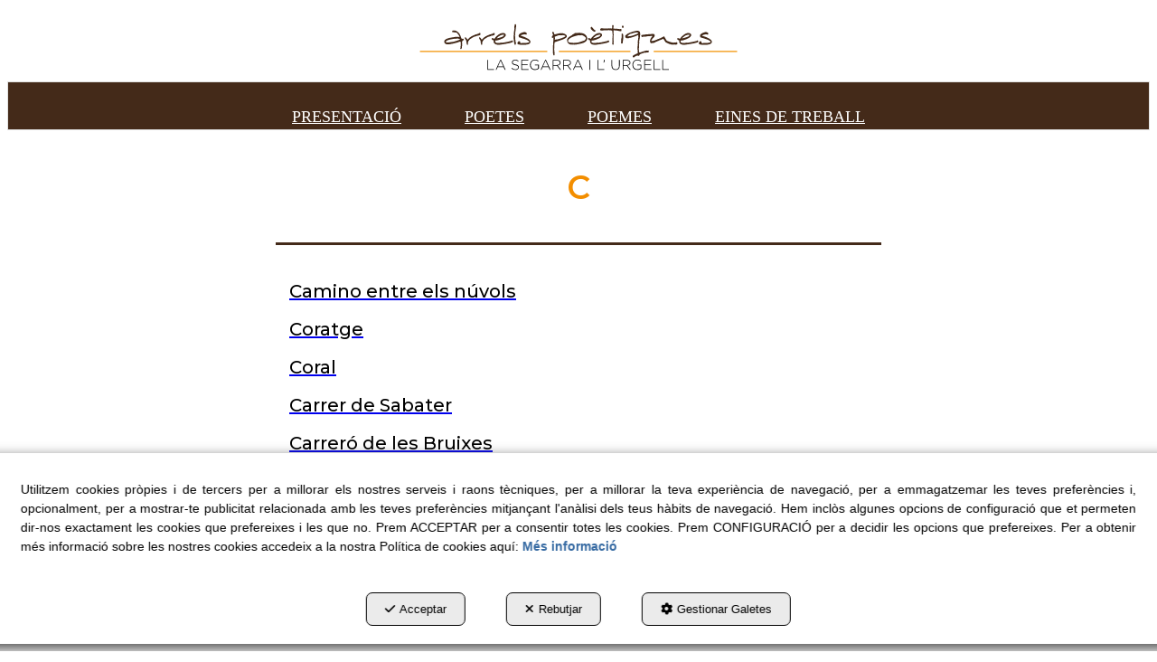

--- FILE ---
content_type: text/html; charset=UTF-8
request_url: https://arrelspoetiques.cat/ca/pc/34-c
body_size: 7514
content:
<!DOCTYPE html>
<html lang="ca"  itemscope itemtype="http://schema.org/WebPage">
    <head>
                    <meta charset="utf-8" />
            <meta name="viewport" content="width=device-width, initial-scale=1, maximum-scale=5, viewport-fit=cover" />
            <meta name="robots" content="index, follow, archive" />
            <meta name="author" content="Ebasnet Web Solutions" />
                                                <link rel="dns-prefetch" href="https://cdnebasnet.com" />
                            
            <title>C | Arrels Poètiques</title>
            <meta name="description" content="C" />
            <meta name="keywords" content="" />

                            <!-- Schema.org markup -->
                <meta itemprop="name" content="C | Arrels Poètiques" />
                <meta itemprop="description" content="C" />
                <meta itemprop="keywords" content="" />
                <meta itemprop="url" content="https://arrelspoetiques.cat/ca/pc/34-c" />
            
                            <!-- Twitter Card data -->
                <meta name="twitter:card" content="summary_large_image">
                <meta name="twitter:title" content="C | Arrels Poètiques">
                <meta name="twitter:description" content="C">
            
                            <!-- Open Graph data -->
                <meta property="og:title" content="C | Arrels Poètiques" />
                <meta property="og:url" content="https://arrelspoetiques.cat/ca/pc/34-c" />
                <meta property="og:description" content="C" />
                <meta property="og:site_name" content="Arrels Poètiques" />
            
                                                
        <link rel="shortcut icon" href="https://cdnebasnet.com/data/cms/arrelspoetiques/images/logos/favicon.png?1673432630?" />

                                                                                                <link rel="canonical" href="https://arrelspoetiques.cat/ca/pc/34-c"/>
        
                                                                                                                                                    
            <link rel="stylesheet" href="https://cdnebasnet.com/build/frontend_main.0d9ef568.css"> 

<link rel="stylesheet" href="https://cdnebasnet.com/build/cms_frontend.31d6cfe0.css">
<link href="https://cdnebasnet.com/data/cms/arrelspoetiques/themes/mensa/main.css?1764239809" type="text/css" rel="stylesheet" />

<script>
(function() {
    function reorderAllStyles() {
        var head = document.head;
        var allLinks = Array.from(head.querySelectorAll('link[rel="stylesheet"]'));

        var buildLinks = allLinks.filter(link => link.href.includes('/build/') && link.href.includes('.css'));
        var stylesLink = allLinks.find(link => link.href.includes('assets/styles.css'));
        var proStylesLink = allLinks.find(link => link.href.includes('pro_styles.css'));
        var otherLinks = allLinks.filter(link =>
            !link.href.includes('/build/') &&
            !link.href.includes('assets/styles.css') &&
            !link.href.includes('pro_styles.css')
        );
        allLinks.forEach(link => link.remove());

        otherLinks.forEach(link => head.appendChild(link));
        buildLinks.forEach(link => head.appendChild(link));
        if (stylesLink) head.appendChild(stylesLink);
        if (proStylesLink) head.appendChild(proStylesLink);
    }
    document.addEventListener('DOMContentLoaded', function() { reorderAllStyles() });
    window.addEventListener('load', function() { reorderAllStyles() });
})();
</script>

<link href="https://cdnebasnet.com/data/cms/arrelspoetiques/assets/styles.css?1674060654" type="text/css" rel="stylesheet" /><link href="https://cdnebasnet.com/data/cms/arrelspoetiques/assets/pro_styles.css?1674057654" type="text/css" rel="stylesheet" />
        <!-- HTML5 Shim and Respond.js IE8 support of HTML5 elements and media queries -->
        <!-- WARNING: Respond.js doesn't work if you view the page via file:// -->
        <!--[if lt IE 9]>
          <script src="https://oss.maxcdn.com/libs/html5shiv/3.7.0/html5shiv.js"></script>
          <script src="https://oss.maxcdn.com/libs/respond.js/1.4.2/respond.min.js"></script>
        <![endif]-->

                    <!-- Global site tag (gtag.js) - Google Analytics -->
    <script>
        window.dataLayer = window.dataLayer || [];
        function gtag(){dataLayer.push(arguments);}

        gtag('consent', 'default', {
            'ad_storage': 'denied',
            'ad_user_data': 'denied',
            'ad_personalization': 'denied',
            'analytics_storage': 'denied',
            'functionality_storage': 'denied'
        });
    </script>

    <script async src="https://www.googletagmanager.com/gtag/js?id=G-DJ6LQCWSR5"></script>
    <script>
        window.dataLayer = window.dataLayer || [];
        function gtag(){dataLayer.push(arguments);}

        gtag('js', new Date());
        gtag('config', 'G-DJ6LQCWSR5', {
            'link_attribution': false
                    });
            </script>
                                        </head>


    <body class="pagecategory_view frontend mensa pagecategory-34">
                                        
        

    <div id="outerheader">
        <header>
    <div class="header-top-container row">
        <div class="col-md-3"> 
            <ul class="social_icons" role="list">
                                        </ul>
            <ul class="nav navbar-nav" role="menu">
                
    


            </ul>
        </div>
        <div class="col-md-9"> 
            
		
        </div>
    </div>
    <div class="header-bottom-container row">
        <div class="col-sm-4 col-md-5">
            
		
        </div>
        <div class="col-sm-4 col-md-2">
            <div class="logo" itemscope itemtype="http://schema.org/Organization">
                <a href="https://arrelspoetiques.cat/" itemprop="url" role="button" tabindex="0" aria-label="Arrels Poètiques">
                    <img src="https://cdnebasnet.com/data/cms/arrelspoetiques/images/logos/logo.svg?1673526282?" class="img-responsive" alt="Arrels Poètiques" itemprop="logo">
                </a>
                <meta itemprop="name" content="Arrels Poètiques">
            </div>
        </div>
        <div class="col-sm-4 col-md-5">
                            <ul class="nav navbar-nav navbar-right login" role="menu">
                    
                </ul>
                                </div>
    </div>
    <div class="header-nav">
        <nav class="navbar navbar-default">
    <div class="navbar-header">
        <button type="button" class="navbar-toggle" data-toggle="collapse" data-target=".main_menu">
            <span class="sr-only">Toggle navigation</span>
            <span class="icon-bar"></span>
            <span class="icon-bar"></span>
            <span class="icon-bar"></span>
        </button>
        <a href="/ca/c/index-1" class="visible-xs navbar-brand">
            <img src="https://cdnebasnet.com/data/cms/arrelspoetiques/images/logos/logo.svg?1673526282?" class="img-responsive" alt="Arrels Poètiques">
        </a>
    </div>

    <!-- Collect the nav links, forms, and other content for toggling -->
    <div class="collapse navbar-collapse main_menu">
            <ul role="menu" class="depth_0 nav nav-horitzontal navbar-nav">
							
		<li role="menuitem">
		    
			<a
				target="_self"
				tabindex="0"
				role="button"
				aria-label="PRESENTACIÓ"
													class="show-loading"
																									href="/ca/c/index-1
					"
							>
			    			    								    						    <div class="menu_info">
			    	<span class="title">PRESENTACIÓ</span>
								    				    </div>
			</a>
					</li>
							
		<li role="menuitem">
		    
			<a
				target="_self"
				tabindex="0"
				role="button"
				aria-label="POETES"
													class="show-loading"
																									href="/ca/c/poetes-5
					"
							>
			    			    								    						    <div class="menu_info">
			    	<span class="title">POETES</span>
								    				    </div>
			</a>
					</li>
							
		<li role="menuitem">
		    
			<a
				target="_self"
				tabindex="0"
				role="button"
				aria-label="POEMES"
													class="show-loading"
																									href="/ca/c/poemes-6
					"
							>
			    			    								    						    <div class="menu_info">
			    	<span class="title">POEMES</span>
								    				    </div>
			</a>
					</li>
							
		<li role="menuitem">
		    
			<a
				target="_self"
				tabindex="0"
				role="button"
				aria-label="EINES DE TREBALL"
													class="show-loading"
																									href="/ca/c/eines-de-treball-9
					"
							>
			    			    								    						    <div class="menu_info">
			    	<span class="title">EINES DE TREBALL</span>
								    				    </div>
			</a>
					</li>
		<li class="highlighteds" role="menuitem" aria-label="Entrades de menú destacades">
			</li>
</ul>


    </div>
</nav>

<div class="nav visible-xs">
    <div class="navbar-header">
        <button type="button" class="navbar-toggle" data-toggle="collapse" data-target=".right_nav">
            <span class="sr-only">Toggle navigation</span>
            <i class="fa-solid fa-user"></i>
        </button>
    </div>

    <div class="collapse navbar-collapse right_nav">
        <ul class="nav navbar-nav">
            
    


                                        
                    </ul>
    </div>
</div>
    </div>
</header>
        <div class="sub-header">
             
                                                                                                                                                                                                                                                                                                                                
		
        </div>
    </div>
                <div class="main_container" role="main">
                    
		
                    
		
                    
		
                                
                        
        <div class="row">
                                                                                            
            <main class="col-sm-12 col-md-12 col-lg-12">
                                                <span class="clearfix"></span>
                                                                            
                <nav>
    <ol class="breadcrumb hidden" itemscope itemtype="http://schema.org/BreadcrumbList" aria-label="breadcrumbs">
                                    <li itemprop="itemListElement" itemscope itemtype="http://schema.org/ListItem">
                    <a class="show-loading" href="/ca/" itemprop="item" tabindex="0" role="button" aria-label="Home">
                        <span role="presentation" class="glyphicon glyphicon-home"></span>
                    </a>
                    <meta itemprop="name" content="Home" />
                    <meta itemprop="position" content="1" />
                </li>
                                                <li itemprop="itemListElement" itemscope itemtype="http://schema.org/ListItem">
                    <a class="show-loading" href="/ca/pc/31-poemes" itemprop="item" tabindex="0" aria-label="Poemes" role="button">
                        <span itemprop="name">Poemes</span>
                    </a>
                    <meta itemprop="position" content="2" />
                </li>
                                                <li class="active" aria-label="C">C</li>
                        </ol>
</nav> 
                                    
		
            
		
            
		
             
        <div class="page-header">
                            <h1>C</h1>
                    </div>
        <div class="flash_messages"></div>
                        <div class="page-category">
        <p></p>

                            
        <div class="row">
            <div class="subcategories">
                                </div>
    
            <div class="pages">
                                            <div class="col-xs-12 col-sm-6 col-md-4 col-lg-3 column page">
                           


<a tabindex="0" aria-label="thumbnail" class="show-loading thumbnail" href="/ca/p/c/camino-entre-els-nuvols-34-85">
            <div class="photo" aria-label="thumbnail-photo">
            <span class="helper"></span>
            <img src="https://cdnebasnet.com/data/cache/opt_jpg/cms/arrelspoetiques/images/pages/85-1662363308-350x350.jpg" alt="Camino entre els núvols">
        </div>
    
                   
    <div class="caption">
        <h3>Camino entre els núvols</h3>
        <p class="preview-text">Camino entre els núvols</p>        <span class="info-button"><span class="btn btn-default btn-sm" role="button" aria-label="+info">+info</span></span>
    </div>
</a>
                </div>
                                                                                                            <div class="col-xs-12 col-sm-6 col-md-4 col-lg-3 column page">
                           


<a tabindex="0" aria-label="thumbnail" class="show-loading thumbnail" href="/ca/p/c/coratge-34-93">
            <div class="photo" aria-label="thumbnail-photo">
            <span class="helper"></span>
            <img src="https://cdnebasnet.com/data/cache/opt_jpg/cms/arrelspoetiques/images/pages/93-1662364703-350x350.jpg" alt="Coratge">
        </div>
    
                   
    <div class="caption">
        <h3>Coratge</h3>
        <p class="preview-text">Coratge</p>        <span class="info-button"><span class="btn btn-default btn-sm" role="button" aria-label="+info">+info</span></span>
    </div>
</a>
                </div>
                                <div class="clearfix visible-sm-block"></div>                                                                            <div class="col-xs-12 col-sm-6 col-md-4 col-lg-3 column page">
                           


<a tabindex="0" aria-label="thumbnail" class="show-loading thumbnail" href="/ca/p/c/coral-34-98">
            <div class="photo" aria-label="thumbnail-photo">
            <span class="helper"></span>
            <img src="https://cdnebasnet.com/data/cache/opt_jpg/cms/arrelspoetiques/images/pages/98-1662365224-350x350.jpg" alt="Coral">
        </div>
    
                   
    <div class="caption">
        <h3>Coral</h3>
        <p class="preview-text">Coral</p>        <span class="info-button"><span class="btn btn-default btn-sm" role="button" aria-label="+info">+info</span></span>
    </div>
</a>
                </div>
                                                <div class="clearfix visible-md-block"></div>                                                            <div class="col-xs-12 col-sm-6 col-md-4 col-lg-3 column page">
                           


<a tabindex="0" aria-label="thumbnail" class="show-loading thumbnail" href="/ca/p/c/carrer-de-sabater-34-120">
            <div class="photo" aria-label="thumbnail-photo">
            <span class="helper"></span>
            <img src="https://cdnebasnet.com/data/cache/opt_jpg/cms/arrelspoetiques/images/pages/120-1662367091-350x350.jpg" alt="Carrer de Sabater">
        </div>
    
                   
    <div class="caption">
        <h3>Carrer de Sabater</h3>
        <p class="preview-text">Carrer de Sabater</p>        <span class="info-button"><span class="btn btn-default btn-sm" role="button" aria-label="+info">+info</span></span>
    </div>
</a>
                </div>
                                <div class="clearfix visible-sm-block"></div>                                <div class="clearfix visible-lg-block"></div>                                            <div class="col-xs-12 col-sm-6 col-md-4 col-lg-3 column page">
                           


<a tabindex="0" aria-label="thumbnail" class="show-loading thumbnail" href="/ca/p/c/carrero-de-les-bruixes-34-122">
            <div class="photo" aria-label="thumbnail-photo">
            <span class="helper"></span>
            <img src="https://cdnebasnet.com/data/cache/opt_jpg/cms/arrelspoetiques/images/pages/122-1662367162-350x350.jpg" alt="Carreró de les Bruixes">
        </div>
    
                   
    <div class="caption">
        <h3>Carreró de les Bruixes</h3>
        <p class="preview-text">Carreró de les Bruixes</p>        <span class="info-button"><span class="btn btn-default btn-sm" role="button" aria-label="+info">+info</span></span>
    </div>
</a>
                </div>
                                                                                    </div>
    </div>
    </div>
                                
		
            
		
            
							<div id="container-innerfooter" class="widgetsContainer no_title" style="margin: 50px 0px 0px 0px;">
					
				
                
        
        
                    
            <div id="widget_banner-2" class="widget widget_customizableText hidden-xs no_title" >
                                                                <img alt="banner" src="https://cdnebasnet.com/data/cache/opt_jpg/cms/arrelspoetiques/uploads/images/general/banner-1673521705-1400x1400.jpg" style="width: 100%;" />
<div class="img-franja">&nbsp;</div>
    
                    </div>
    
            
			</div>	 
			
                    
            </main>
                    </div>
                    
		
                    
		
                    
							<div id="container-footer" class="widgetsContainer no_title" style="margin: 25px 0px 25px 0px;">
					
				
                
        
        
                    
            <div id="widget_omnium" class="widget widget_customizableText hidden-xs no_title text-center" >
                                                                <div style="text-align: center;"><a href="https://www.omnium.cat/ca/seus/la-segarra-urgell/" rel="nofollow" target="_blank"><img alt="Omnium" class="img-omnium" src="https://cdnebasnet.com/data/cms/arrelspoetiques/uploads/images/general/logo.svg?1679568254" style="width: 400px;" /></a></div>
    
                    </div>
    
                            
        
        
                    
            <div id="widget_omnium-mob" class="widget widget_customizableText visible-xs-block no_title" >
                                                                <div style="text-align: center;"><a href="https://www.omnium.cat/ca/seus/la-segarra-urgell/" rel="nofollow" target="_blank"><img alt="Omnium" class="img-omnium" src="https://cdnebasnet.com/data/cms/arrelspoetiques/uploads/images/general/logo.svg?1679568254" style="width: 80%;" /></a></div>
    
                    </div>
    
            
			</div>	 
			
            </div>
                <footer>
    <div class="site_footer">
        
							<div id="container-site_footer" class="widgetsContainer no_title" style="background-color: rgba(68,42,25,1.00);">
					
				
                
        
        
                    
            <div id="widget_footer-1" class="widget widget_composition  no_title" >
                                                                            <div aria-label="widget" id="container-comp2_main" class="widgetscontainer_comp2_main compositionContainer container1 row container-last " style="padding: 10px 0px 10px 0px;">
                                    
							<div class="widgetsContainer d-flex r-c no_title">
					
				            
                

                
                                                                        
        
        <div class="col-xs-12 col-sm-4 col-md-4 col-lg-4">            
            <div id="widget_copyright" class="widget widget_customizableText  no_title" >
                                                                <div class="copyright">&copy; <span class="any">2022</span> Arrels Po&egrave;tiques - Tots els drets reservats.</div>
    
                    </div>
    
        </div>                                
                                                                        
        
        <div class="col-xs-12 col-sm-4 col-md-4 col-lg-4">            
            <div id="widget_menu-footer" class="widget widget_composition  no_title" >
                                                                            <div aria-label="widget" id="container-comp7_main" class="widgetscontainer_comp7_main compositionContainer container1 row ">
                                    
							<div class="widgetsContainer d-flex r-c no_title">
					
				            
                

                
                                                                        
        
        <div class="col-xs-12 col-sm-12 col-md-12 col-lg-12">            
            <div id="widget_navegacio" class="widget widget_menu  no_title" >
                                                                    <ul role="menu" class="depth_0 nav nav-horitzontal ">
							
		<li role="menuitem">
		    			    										<div id="modal_415" class="modal fade" role="menuitem"><div class="modal-dialog modal-lg"><div class="modal-content">
											</div></div></div>
			    		    
			<a
				target="modal"
				tabindex="0"
				role="button"
				aria-label="CRÈDITS"
									data-toggle="modal"
					data-target="#modal_415"
					rel="nofollow"
																													href="/ca/mctext/credits
					"
							>
			    			    								    						    <div class="menu_info">
			    	<span class="title">CRÈDITS</span>
								    				    </div>
			</a>
					</li>
							
		<li role="menuitem">
		    
			<a
				target="_self"
				tabindex="0"
				role="button"
				aria-label="CONTACTE"
													class="show-loading"
																									href="/ca/contact
					"
							>
			    			    								    						    <div class="menu_info">
			    	<span class="title">CONTACTE</span>
								    				    </div>
			</a>
					</li>
		<li class="highlighteds" role="menuitem" aria-label="Entrades de menú destacades">
			</li>
</ul>



                    </div>
    
        </div>    
			</div>	 
			
                    </div>
                <div aria-label="widget" id="container-comp7_legal" class="widgetscontainer_comp7_legal compositionContainer container2 row container-last ">
                                    
							<div class="widgetsContainer d-flex r-c no_title">
					
				            
                

                
                                                                        
        
        <div class="col-xs-12 col-sm-12 col-md-12 col-lg-12">            
            <div id="widget_legals" class="widget widget_menu  no_title" >
                                                                    <ul role="menu" class="depth_0 nav nav-horitzontal ">
							
		<li role="menuitem">
		    			    										<div id="modal_55" class="modal fade" role="menuitem"><div class="modal-dialog modal-lg"><div class="modal-content">
											</div></div></div>
			    		    
			<a
				target="modal"
				tabindex="0"
				role="button"
				aria-label="Avís legal"
									data-toggle="modal"
					data-target="#modal_55"
					rel="nofollow"
																													href="/ca/mctext/aviso-legal
					"
							>
			    			    								    						    <div class="menu_info">
			    	<span class="title">Avís legal</span>
								    				    </div>
			</a>
					</li>
							
		<li role="menuitem">
		    			    										<div id="modal_53" class="modal fade" role="menuitem"><div class="modal-dialog modal-lg"><div class="modal-content">
											</div></div></div>
			    		    
			<a
				target="modal"
				tabindex="0"
				role="button"
				aria-label="Política Cookies"
									data-toggle="modal"
					data-target="#modal_53"
					rel="nofollow"
																													href="/ca/mctext/cookies
					"
							>
			    			    								    						    <div class="menu_info">
			    	<span class="title">Política Cookies</span>
								    				    </div>
			</a>
					</li>
							
		<li role="menuitem">
		    			    										<div id="modal_54" class="modal fade" role="menuitem"><div class="modal-dialog modal-lg"><div class="modal-content">
											</div></div></div>
			    		    
			<a
				target="modal"
				tabindex="0"
				role="button"
				aria-label="Política de Privacitat"
									data-toggle="modal"
					data-target="#modal_54"
					rel="nofollow"
																													href="/ca/mctext/privacy-policy
					"
							>
			    			    								    						    <div class="menu_info">
			    	<span class="title">Política de Privacitat</span>
								    				    </div>
			</a>
					</li>
		<li class="highlighteds" role="menuitem" aria-label="Entrades de menú destacades">
			</li>
</ul>



                    </div>
    
        </div>    
			</div>	 
			
                    </div>
    

                    </div>
    
        </div>                    
                                                                        
        
        <div class="col-xs-12 col-sm-4 col-md-4 col-lg-4">            
            <div id="widget_logo-ebasnet" class="widget widget_customizableText  no_title" >
                                                                <a href="https://ebasnet.com" title="Ebasnet Web Solutions" rel="nofollow" target="_blank">
    <img src="https://cdnebasnet.com/themes/mensa/images/ebasnet.png?1615886917" alt="Ebasnet Web Solutions" width="21" height="21">
</a>
    
                    </div>
    
        </div>    
			</div>	 
			
                    </div>
    

                    </div>
    
            
			</div>	 
			
    </div>

    <div class="footer">
        <div class="container">
            <div class="row columns">
                <div class="column col-sm-11 text-center">
                    <div class="copyright">&copy; 12/2025 Arrels Poètiques - Tots els drets reservats.</div>
                </div>
                <div class="by-ebasnet column col-sm-1">
                    
<a href="https://ebasnet.com" title="Ebasnet Web Solutions" rel="nofollow" target="_blank" aria-label="Ebasnet Web Solutions S&#039;obre en una finestra nova" tabindex="0" role="button">
    <img src="https://cdnebasnet.com/themes/mensa/images/ebasnet.png?1639590653" alt="Ebasnet Web Solutions" width="21" height="21">
</a>
                </div>
            </div>
        </div>
        

    </div>
</footer>
    
        <div id="modal_cookies_settings" class="modal fade"><div class="modal-dialog modal-lg"><div class="modal-content"></div></div></div>
            <div id="modal_cookies" class="modal fade"><div class="modal-dialog modal-lg"><div class="modal-content"></div></div></div>

        <div id="cookiesAlert">
            <div class="alert alert-info">
                                <div class="text">
                    Utilitzem cookies pròpies i de tercers per a millorar els nostres serveis i raons tècniques, per a millorar la teva experiència de navegació, per a emmagatzemar les teves preferències i, opcionalment, per a mostrar-te publicitat relacionada amb les teves preferències mitjançant l&#039;anàlisi dels teus hàbits de navegació.  Hem inclòs algunes opcions de configuració que et permeten dir-nos exactament les cookies que prefereixes i les que no. Prem ACCEPTAR per a consentir totes les cookies. Prem CONFIGURACIÓ per a decidir les opcions que prefereixes. Per a obtenir més informació sobre les nostres cookies accedeix a la nostra Política de cookies aquí:
                    <a class="alert-link" target="modal" data-toggle="modal" data-target="#modal_cookies" href="/ca/mctext/cookies" role="button" tabindex="0" rel="nofollow">Més informació</a>
                </div>
                <a id="cookies_accept" class="accept-button" data-dismiss="alert" href="/ca/cookies-accept" role="button" tabindex="0" rel="nofollow"><i role="presentation" class="fa-solid fa-check"></i>Acceptar</a>
                <a id="cookies_decline" class="decline-button" data-dismiss="decline" href="/ca/cookies-decline" role="button" tabindex="0" rel="nofollow"><i role="presentation" class="fa-solid fa-times"></i>Rebutjar</a>
                <a class="settings-link" target="modal" data-toggle="modal" data-target="#modal_cookies_settings" href="/ca/cookies-settings" role="button" tabindex="0" rel="nofollow"><i role="presentation" class="fa-solid fa-gear"></i>Gestionar Galetes</a>
            </div>
        </div>
    
        <a class="back-top text-center" onclick="$('body,html').animate({scrollTop:0},500); return false" href="#top" title="Tornar a dalt">
        <i class="fa-solid fa-angles-up"></i>
    </a>

    <div id="loading-overlay"><div><i class="fa-solid fa-spinner fa-pulse"></i></div></div>
      
                        <script src="https://cdnebasnet.com/build/runtime.8d3d1841.js"></script><script src="https://cdnebasnet.com/build/frontend_main.7ece30d6.js"></script>
  
<script>
    $(function() {
        bootbox.setDefaults({
            locale: "ca"
        });
    });
</script>

<script src="https://cdnebasnet.com/themes/mensa/js/main.js?1639649588"></script>











<script src="https://cdnebasnet.com/build/cms_frontend.e2274785.js"></script>

<script src="https://cdnebasnet.com/themes/mensa/js/cms/main.js?1639590653"></script>
    <script>
        function updateConsentStatus(){
            $.ajax({ url: "/ca/cookies-consent-status?reload=1", success: function(response) {
                $('.consent-status').html(response);
            }})
        }

        $( "#cookies_accept" ).click(function(e) {
            e.preventDefault();
            var url = $(this).attr('href');
            $.ajax({url: url});
            $('#cookiesAlert').hide();
            $('#cookiesSettings input[type="checkbox"]').bootstrapSwitch("state", true);
            updateConsentStatus();
            gtag('consent', 'update', {
                'ad_storage': 'granted',
                'ad_user_data': 'granted',
                'ad_personalization': 'granted',
                'analytics_storage': 'granted',
                'functionality_storage': 'granted'
            });
            return false;
        });

        $( "#cookies_decline" ).click(function(e) {
            e.preventDefault();
            var url = $(this).attr('href');
            $.ajax({url: url});
            $('#cookiesAlert').hide();
            $('#cookiesSettings input[type="checkbox"]').bootstrapSwitch("state", false);
            updateConsentStatus();
            gtag('consent', 'update', {
                'ad_storage': 'denied',
                'ad_user_data': 'denied',
                'ad_personalization': 'denied',
                'analytics_storage': 'denied',
                'functionality_storage': 'denied'
            });
            return false;
        });

            </script>


<script>
    $("body").on('mouseenter', '.thumbnail .caption h3', function() {
    var $t = $(this);
    var title = $t.attr('title');
    if (title == null){
        if ($t.text().length > 45)
        { $t.attr('title', $t.text()); }
    }
});
$(document).ready( function() {
    const d = new Date();
    $('.copyright > .any').text(d.getFullYear());
    $('#btn-xarxes').on('click', _ => {
		$('#container-pagec4_innerfooter').hasClass('open') ?
        	$('#container-pagec4_innerfooter').removeClass('open') :
        	$('#container-pagec4_innerfooter').addClass('open')
	})
});
</script>                                    </body>
</html>

--- FILE ---
content_type: text/css
request_url: https://cdnebasnet.com/data/cms/arrelspoetiques/assets/styles.css?1674060654
body_size: 1840
content:
@charset "UTF-8";
body .one_page {
  font-size: 20px;
  /*         height: 64px; */
  margin: 10px 0;
  padding-top: 0;
  /*         padding-left: 35px; */
  text-shadow: none;
  text-overflow: ellipsis;
  display: -webkit-box;
  /*         -webkit-line-clamp: 2; */
  line-clamp: 2;
  -webkit-box-orient: vertical;
}
body .one_page a {
  color: #000;
}
body.composition-1 .composition {
  margin: 30px auto 0 auto;
}
body.composition-1 .composition * {
  margin-bottom: 0;
  margin-top: 0;
}
body.composition-1 .composition #widget_presentacio {
  padding: 0 10%;
}
body.composition-1 #container-comp1_omnium {
  width: 100%;
}
body.composition-5 .filterizr .filters, body.composition-6 .filterizr .filters, body.composition-9 .filterizr .filters {
  display: flex;
  justify-content: center;
  flex-wrap: wrap;
  margin-bottom: 25px;
}
body.composition-5 .filterizr .filters .btn-link, body.composition-6 .filterizr .filters .btn-link, body.composition-9 .filterizr .filters .btn-link {
  font-size: 18px;
  font-weight: 700;
  text-decoration: none;
  color: #f38e00;
}
body.composition-5 .filterizr .filters .btn-link.active, body.composition-5 .filterizr .filters .btn-link:hover, body.composition-6 .filterizr .filters .btn-link.active, body.composition-6 .filterizr .filters .btn-link:hover, body.composition-9 .filterizr .filters .btn-link.active, body.composition-9 .filterizr .filters .btn-link:hover {
  color: #442a19;
}
body.composition-5 .filterizr .items .thumbnail, body.composition-6 .filterizr .items .thumbnail, body.composition-9 .filterizr .items .thumbnail {
  border: none;
}
body.composition-5 .filterizr .items .thumbnail .caption > h3, body.composition-6 .filterizr .items .thumbnail .caption > h3, body.composition-9 .filterizr .items .thumbnail .caption > h3 {
  font-size: 20px;
  color: #000;
  overflow: hidden;
  text-overflow: ellipsis;
  display: -webkit-box;
  -webkit-line-clamp: 2;
  line-clamp: 2;
  -webkit-box-orient: vertical;
}
body.composition-5 .filterizr .items .thumbnail .caption > h3::before, body.composition-6 .filterizr .items .thumbnail .caption > h3::before, body.composition-9 .filterizr .items .thumbnail .caption > h3::before {
  content: "·";
  padding-right: 15px;
}
body.composition-5 .filterizr .items .thumbnail .caption > h3:hover, body.composition-6 .filterizr .items .thumbnail .caption > h3:hover, body.composition-9 .filterizr .items .thumbnail .caption > h3:hover {
  color: #f38e00;
}
body.composition-5 .filterizr .items .thumbnail .photo, body.composition-6 .filterizr .items .thumbnail .photo, body.composition-9 .filterizr .items .thumbnail .photo {
  display: none;
}
body.composition-5 .filterizr .items .thumbnail .preview-text, body.composition-5 .filterizr .items .thumbnail .info-button, body.composition-6 .filterizr .items .thumbnail .preview-text, body.composition-6 .filterizr .items .thumbnail .info-button, body.composition-9 .filterizr .items .thumbnail .preview-text, body.composition-9 .filterizr .items .thumbnail .info-button {
  display: none;
}
body.composition_view main, body.composition_view .widgetsContainer > div, body.pagecategory_view main, body.pagecategory_view .widgetsContainer > div {
  padding: 0;
}
body.composition_view main > div.page-category, body.composition_view .widgetsContainer > div > div.page-category, body.pagecategory_view main > div.page-category, body.pagecategory_view .widgetsContainer > div > div.page-category {
  padding: 0 15px;
}
body.composition_view main > div.page-category > p, body.composition_view .widgetsContainer > div > div.page-category > p, body.pagecategory_view main > div.page-category > p, body.pagecategory_view .widgetsContainer > div > div.page-category > p {
  margin-bottom: 5px;
}
body.composition_view main > div.page-category > .row, body.composition_view .widgetsContainer > div > div.page-category > .row, body.pagecategory_view main > div.page-category > .row, body.pagecategory_view .widgetsContainer > div > div.page-category > .row {
  margin-bottom: 30px;
}
body.pagecategory_view .main_container, body.category_page_view .main_container {
  margin: 0;
  padding: 0;
}
body .main_container {
  background-color: initial;
  border: none;
}
body.category_page_view main {
  padding: 0;
  display: flex;
  flex-direction: column;
  justify-items: center;
  grid-auto-columns: 1fr;
  grid-template-columns: 1fr 1fr;
  grid-template-rows: 107px 0.1fr;
  grid-template-areas: "autor autor" "titol imatge" "cos imatge" "xarxes imatge" "franja franja";
}
body.category_page_view main .breadcrumb {
  grid-area: autor;
  width: 100%;
  margin-bottom: 0;
  padding: 0;
  border-bottom: 3px solid #442a19;
}
body.category_page_view main .breadcrumb li {
  display: none;
}
body.category_page_view main .breadcrumb li:nth-child(4) {
  margin: 0 auto;
  display: block;
  font-size: 36px;
  text-align: center;
  margin: 37px 0 16px 0;
}
body.category_page_view main .breadcrumb li:nth-child(4) a {
  color: #f38e00;
  font-weight: 700;
  text-transform: uppercase;
}
body.category_page_view main .breadcrumb li:nth-child(4) a:hover {
  color: #442a19;
}
body.category_page_view main .breadcrumb li:nth-child(4)::before {
  content: "";
  padding: 0;
}
body.category_page_view main .poema-audio {
  display: flex;
  justify-content: flex-start;
  align-items: center;
  margin: 30px 0;
  margin-top: 0 !important;
}
@media (max-width: 1200px) {
  body.category_page_view main .poema-audio {
    justify-content: center;
  }
}
body.category_page_view main .poema-audio img {
  width: 50px;
  margin: 0 !important;
  margin-right: 15px !important;
  cursor: pointer;
}
body.category_page_view main .page-header {
  grid-area: titol;
  border: none;
}
@media (min-width: 1200px) {
  body.category_page_view main .page-header {
    width: 100%;
    padding: 0 15px;
  }
}
body.category_page_view main .page-header h1 {
  color: #000;
}
@media (min-width: 1200px) {
  body.category_page_view main .page-header h1 {
    text-align: center;
  }
}
body.category_page_view main .page-image {
  grid-area: imatge;
  overflow: hidden;
  order: 1;
}
body.category_page_view main .page_content {
  grid-area: xarxes;
  line-height: 1.6;
  font-size: 20px;
}
body.category_page_view main .page_content .audio-interpret {
  color: #f38e00;
}
body.category_page_view main .page_content .ckeditor-html5-audio {
  margin-bottom: 30px;
}
body.category_page_view main #container-innerfooter, body.category_page_view main .flash_messages {
  grid-area: franja;
  width: 100%;
  margin: 0 !important;
}
body.category_page_view main #container-innerfooter img, body.category_page_view main .flash_messages img {
  display: none;
}
body.category_page_view main #container-pagec4_innerfooter {
  grid-area: cos;
  overflow: hidden;
  height: 0px;
  transition: height 0.2s ease;
}
body.category_page_view main #container-pagec4_innerfooter.open {
  height: 100px;
}
body.category_page_view main #widget_socialshares {
  width: fit-content;
  margin: 0 auto;
}
body.category_page_view main #widget_socialshares .socialShares ul.custom-buttons li {
  background-color: transparent;
}
body.category_page_view main #widget_socialshares .socialShares ul.custom-buttons li a i.fa-facebook {
  color: #1877F2;
}
body.category_page_view main #widget_socialshares .socialShares ul.custom-buttons li a i.fa-twitter {
  color: #1A8CD8;
}
body.category_page_view main #widget_socialshares .socialShares ul.custom-buttons li a i.fa-whatsapp {
  color: #38DC55;
}
body.category_page_view main #widget_socialshares .socialShares ul.custom-buttons li a i.fa-envelope {
  color: #D2B397;
}
body.category_page_view main .flash_messages {
  display: none;
}
body.pagecategory_view .breadcrumb {
  border-bottom: 3px solid #442a19;
}
body.pagecategory_view .breadcrumb .active {
  margin: 0 auto;
  display: block;
  font-size: 36px;
  text-align: center;
  color: #f38e00;
  font-weight: 700;
  text-transform: uppercase;
  margin: 29px 0 8px 0;
}
body.pagecategory_view .breadcrumb .active::before {
  content: "";
}
body.pagecategory_view .breadcrumb :not(.active) {
  display: none;
}
@media (min-width: 767px) {
  body.pagecategory_view .pages > .page {
    width: 100%;
  }
}
body.pagecategory_view .pages > .page > h3.one_page > a:hover {
  color: #f38e00;
}
body.pagecategory_view .pages > .page > .thumbnail {
  height: auto;
  border: none;
  overflow: visible;
}
body.pagecategory_view .pages > .page > .thumbnail .caption {
  position: initial;
  background: transparent;
  padding: 0;
}
body.pagecategory_view .pages > .page > .thumbnail .caption > h3 {
  font-size: 20px;
  margin: 10px 0;
  color: #000;
  text-align: left;
  text-shadow: none;
  text-overflow: ellipsis;
  display: -webkit-box;
  -webkit-box-orient: vertical;
}
body.pagecategory_view .pages > .page > .thumbnail .caption > h3:hover {
  color: #f38e00;
}
body.pagecategory_view .pages > .page > .thumbnail .caption .info-button {
  display: none;
}
body.pagecategory_view .pages > .page > .thumbnail .photo {
  display: none;
}
body.pagecategory_view #container-pagec4_innerfooter {
  display: none;
}
body .img-omnium {
  padding: 10px 0 5px 0;
  width: 300px;
}
body .page-header {
  border: none;
  border-bottom: 3px solid #442a19;
}
body .page-header h1 {
  font-size: 36px;
  text-align: center;
  color: #f38e00;
}
body .row {
  margin: 0;
}
body #outerheader {
  background-color: #fff;
  border-top: none;
}
body #outerheader > header .navbar-default .navbar-collapse {
  background-color: #442a19;
}
body #outerheader > header .navbar-default .navbar-collapse .navbar-nav > li > a {
  color: #fff;
  font-size: 18px;
  padding: 22px 25px 0;
}
body #outerheader > header .navbar-default .navbar-collapse .navbar-nav > li > a:hover {
  color: #f38e00;
}
body #outerheader > header .navbar-default .navbar-collapse .navbar-nav > li > a > div {
  padding: 5px 10px;
}
body #outerheader > header .navbar-default .navbar-collapse .navbar-nav > li.active > a {
  background-color: initial;
}
body #outerheader > header .navbar-default .navbar-collapse .navbar-nav > li.active > a > div {
  background-color: #f38e00;
}
body #outerheader > header .navbar-default .navbar-collapse .navbar-nav > li.active > a:hover {
  color: #fff;
}
body #outerheader > header .header-bottom-container {
  display: flex;
  align-items: center;
  justify-content: center;
  margin: 5px 0 10px;
}
body #outerheader > header .header-bottom-container > .col-md-2 {
  width: 28%;
}
body #outerheader > header .header-bottom-container > .col-md-5 {
  display: none;
}
body #outerheader > header .social_icons {
  display: none;
}
body footer > .site_footer #widget_footer-1 > .compositionContainer > .widgetsContainer {
  width: 100%;
  display: grid;
  grid-auto-columns: 1fr;
  grid-template-columns: 1fr 1fr 1fr;
  grid-template-rows: 1fr;
  gap: 0px 0px;
  align-items: center;
  justify-items: center;
  grid-template-areas: "copy menu ebasnet";
}
body footer > .site_footer #widget_footer-1 > .compositionContainer > .widgetsContainer > div:nth-child(1) {
  grid-area: copy;
}
body footer > .site_footer #widget_footer-1 > .compositionContainer > .widgetsContainer > div:nth-child(2) {
  grid-area: menu;
}
body footer > .site_footer #widget_footer-1 > .compositionContainer > .widgetsContainer > div:nth-child(2) .nav-horitzontal {
  justify-content: center;
}
body footer > .site_footer #widget_footer-1 > .compositionContainer > .widgetsContainer > div:nth-child(3) {
  grid-area: ebasnet;
}
body footer > .site_footer #widget_footer-1 > .compositionContainer > .widgetsContainer a {
  color: #fff;
  padding: 5px 15px;
}
body footer > .site_footer #widget_footer-1 > .compositionContainer > .widgetsContainer a:hover {
  color: #f38e00;
}
body footer > .site_footer #widget_footer-1 > .compositionContainer > .widgetsContainer .copyright {
  color: #fff;
}
body footer > .site_footer #widget_footer-1 > .compositionContainer > .widgetsContainer > div {
  width: fit-content;
}
body footer > .footer {
  display: none;
  background-color: #442a19;
}
@media only screen and (max-width: 1200px) {
  body.category_page_view main {
    display: flex;
    /*.page-image { display: none; }*/
  }
  body.category_page_view main .page_content {
    text-align: center;
  }
}
@media only screen and (max-width: 768px) {
  body #outerheader > header > .header-bottom-container {
    display: none;
  }
  body #outerheader > header > .header-nav > .nav > .navbar-header {
    display: none;
  }
  body #outerheader > header > .header-nav > .navbar > .navbar-header {
    display: flex;
    justify-content: center;
  }
  body #outerheader > header > .header-nav > .navbar > .navbar-header .navbar-toggle {
    position: absolute;
    top: 0;
    left: 0;
  }
  body #outerheader > header > .header-nav > .navbar > .navbar-header > .navbar-brand > img {
    position: relative;
    top: 3px;
    left: 6px;
    padding: 0;
  }
  body footer > .site_footer #widget_footer-1 > .compositionContainer > .widgetsContainer {
    grid-template-columns: 1.5fr 0.5fr;
    grid-template-areas: "menu menu" "copy ebasnet";
  }
  body footer > .site_footer #widget_footer-1 > .compositionContainer > .widgetsContainer .copyright {
    font-size: 11px;
  }
  body footer > .site_footer #widget_footer-1 > .compositionContainer > .widgetsContainer #widget_menu-footer {
    margin-bottom: 10px;
  }
  body footer > .site_footer #widget_footer-1 > .compositionContainer > .widgetsContainer #widget_menu-footer li a {
    padding: 5px 10px;
  }
  body #container-innerfooter, body #container-comp5_banner, body #container-comp6_banner {
    margin: 0 !important;
  }
}


--- FILE ---
content_type: text/css
request_url: https://cdnebasnet.com/data/cms/arrelspoetiques/assets/pro_styles.css?1674057654
body_size: 283
content:
@import url("https://fonts.googleapis.com/css2?family=Montserrat:ital,wght@0,100;0,200;0,300;0,400;0,500;0,600;0,700;0,800;0,900;1,100;1,200;1,300;1,400;1,500;1,600;1,700;1,800;1,900&display=swap");
.composition-3 .main_container {
  margin: 50px auto;
}
.dropdown-menu > .active > a {
  background-color: #f38e00 !important;
}
#container-pagec100_innerheader {
  padding: 30px 0px 0px 0px !important;
  margin: 0 auto !important;
  margin-bottom: -30px !important;
}
#widget_menu-1 ul > li > a {
  font-weight: bold !important;
  color: #000;
}
.category_page_view .page-header, .pagecategory_view .page-header {
  padding-left: 0px !important;
}
@media (min-width: 1200px) {
  .category_page_view .main_container, .pagecategory_view .main_container {
    width: 670px !important;
    margin: 0 auto !important;
  }
}
@media (min-width: 992px) and (max-width: 1200px) {
  .category_page_view .main_container, .pagecategory_view .main_container {
    width: 670px !important;
    margin: 0 auto !important;
  }
}
@media (min-width: 769px) and (max-width: 992px) {
  .category_page_view .main_container, .pagecategory_view .main_container {
    width: 750px !important;
    margin: 0 auto !important;
  }
}
.category_page_view .page-header, .pagecategory_view .page-header {
  border-bottom: 3px solid #442a19 !important;
  padding: 0px 15px 30px 15px !important;
  margin-bottom: 30px !important;
}
.category_page_view .page-header h1, .pagecategory_view .page-header h1 {
  color: #f38e00 !important;
}
body.category_page_view .page-header {
  margin-bottom: 0px;
  border-bottom: 3px solid #442a19;
}
body.category_page_view .page_content h3 {
  display: none;
}
@media print {
  body.category_page_view main .page-image img {
    max-height: 70vh;
  }
  body.category_page_view #outerheader, body.category_page_view #container-pagec4_innerfooter, body.category_page_view .poema-audio, body.category_page_view footer {
    display: none !important;
  }
  body.category_page_view .page-header h1 {
    text-align: left !important;
  }
  body.category_page_view .page_content {
    font-size: 14px !important;
  }
  body.category_page_view .page_content h3 {
    display: block;
    position: absolute;
    top: 25px;
    left: 50%;
    transform: translate(-50%, 0);
  }
}
body.composition-1 ol li {
  margin: 5px 0;
}
body.composition-1 ol li::marker {
  font-size: 1.5em;
  font-weight: bold;
}
body.composition-1 .well {
  background-color: #f5f5f5;
  border: 1px solid #e7e7e7;
}


--- FILE ---
content_type: image/svg+xml
request_url: https://cdnebasnet.com/data/cms/arrelspoetiques/images/logos/logo.svg?1673526282?
body_size: 3241
content:
<?xml version="1.0" encoding="utf-8"?>
<!-- Generator: Adobe Illustrator 27.1.1, SVG Export Plug-In . SVG Version: 6.00 Build 0)  -->
<svg version="1.1" id="Capa_1" xmlns="http://www.w3.org/2000/svg" xmlns:xlink="http://www.w3.org/1999/xlink" x="0px" y="0px"
	 viewBox="0 0 336.8 52.2" style="enable-background:new 0 0 336.8 52.2;" xml:space="preserve">
<style type="text/css">
	.st0{fill:#432918;}
	.st1{fill:none;stroke:#F39200;stroke-width:1.1802;stroke-miterlimit:10;}
</style>
<text transform="matrix(1 0 0 1 -468.0892 -53.9901)"><tspan x="0" y="0" style="font-family:'Hobbes'; font-size:36px;">arrels poetiques,</tspan><tspan x="45.7" y="18" style="font-family:'Gotham-Light'; font-size:12px;">LA SEGARRA I L’ URGELL</tspan></text>
<g>
	<path class="st0" d="M37,8.2h0.4c1.8,0,3.7,1,5.4,3c0.8,1.3,1.6,3,2.3,5.3l0.7,0.5l0.9-0.2h0.2c0.6,0.4,0.9,0.8,0.9,1.2
		c-0.4,0.5-0.9,0.7-1.4,0.7l-0.7,1.9l0.2,0.7c0,4.3-0.4,6.5-1.2,6.5h-0.2l-0.5-0.5c0.4-2.1,0.5-4.3,0.5-6.5L44,19.8
		c-5.9,2-10.5,3-14.1,3c-1.9-0.5-2.8-1.4-2.8-2.8v-0.2c0-2.1,3-3.6,9-4.4l2.5-0.5v0.2l0.2-0.2h2.5l1.8,0.2c0-1.1-1-2.6-3-4.6
		L36.7,10L36,10.1l-0.7-0.5V9.1C35.5,8.5,36.1,8.2,37,8.2z M38.8,17l-0.2-0.2h-0.2c-6.4,0.8-9.7,2-9.7,3.5l1.1,0.5l0.9-0.2l0.5,0.2
		l4.7-0.7v0.2c5.3-1.5,7.9-2.5,7.9-2.8c-1.4-0.6-2.4-0.9-3-0.9L38.8,17z"/>
	<path class="st0" d="M64.3,10.9h0.4l0.4,0.4v1.1c0,0.7-1.2,1.1-3.7,1.4c-0.1,0.3-1.2,0.6-3.2,1.1l-3.5,2.1
		c-1.9,1.6-2.8,3.2-2.8,4.6l0.2,0.2v0.2c0,0.8-0.2,1.3-0.5,1.4h-0.2c-0.5,0-0.9-1.6-1.2-4.7c-0.9-1.1-1.4-1.9-1.4-2.5v-0.5l0.4-0.4
		h0.4c0.6,0.5,1.2,1.4,1.9,2.6c2.1-2.8,6.1-5,12.1-6.5C63.4,11,63.7,10.9,64.3,10.9z"/>
	<path class="st0" d="M79.3,10.9h0.4l0.4,0.4v1.1c0,0.7-1.2,1.1-3.7,1.4c-0.1,0.3-1.2,0.6-3.2,1.1l-3.5,2.1
		c-1.9,1.6-2.8,3.2-2.8,4.6l0.2,0.2v0.2c0,0.8-0.2,1.3-0.5,1.4h-0.2c-0.5,0-0.9-1.6-1.2-4.7c-0.9-1.1-1.4-1.9-1.4-2.5v-0.5l0.4-0.4
		h0.4c0.6,0.5,1.2,1.4,1.9,2.6c2.1-2.8,6.1-5,12.1-6.5C78.4,11,78.7,10.9,79.3,10.9z"/>
	<path class="st0" d="M88.3,10.9v0.2l0.2-0.2h0.9c1.6,0.2,2.5,1,2.5,2.3c-0.5,1.4-1.6,2.5-3.3,3.3c-3.1,1.5-5.7,2.3-7.7,2.3
		l-0.2,0.9v0.5c0.5,0.7,1.1,1.1,1.8,1.1h3l1.2-0.4l0.5,0.2c1.5,0,4.9-0.6,10.4-1.9h0.2c0-0.4,0.1-0.5,0.4-0.5h0.5
		c0.3,0,0.6,0.4,0.7,1.2c0,0.9-4.7,2-14.2,3.3h-0.7c-2.1,0-3.5-0.4-4.2-1.1C79.3,21.3,79,20.6,79,20l0.2-1.4c-0.8,0-1.6-0.4-2.1-1.2
		v-0.9l0.4-0.4h0.2c0.7,0.5,1.5,0.7,2.3,0.7c1.3-2.1,3.2-3.8,5.6-5.1C86.7,11.2,87.7,10.9,88.3,10.9z M82.3,16.5h0.2
		c4.6-1.1,6.9-1.9,6.9-2.6l0.7-0.7v-0.4l-0.5-0.2c-2.5,0-4.9,1.2-7,3.5l-0.2,0.2V16.5z"/>
	<path class="st0" d="M101.7,1.6h0.4l0.7,0.7v0.9l-1.1,8.1l0.2,1.8l-0.2,0.2h-0.2l0.4,3.3l-0.2,0.2l0.4,2.6l-0.2,0.5
		c0.4,0,0.6,0.7,0.7,2.1c-0.3,0.8-0.6,1.2-0.9,1.2h-0.2c-0.6,0-1-2.4-1.4-7.2c0-3.4,0.3-6.8,0.9-10l-0.2-0.2V5.6
		C100.9,2.9,101.2,1.6,101.7,1.6z"/>
	<path class="st0" d="M111.3,9.8c1,0,1.9,0.4,2.6,1.2v1.1l-0.2,0.2v0.2l-2.6-0.2H111c-2.3,0.5-3.5,0.9-3.5,1.2
		c0,0.2,1.2,0.7,3.7,1.4l4,1.9c1.8,1.3,2.6,2.3,2.6,3.2c0,2.1-2.3,3.2-7,3.2h-1.4c-3.5,0-5.3-0.4-5.3-1.2v-0.7
		c0-0.6,0.5-1.3,1.4-1.9c0.9,0.1,1.4,0.4,1.4,0.7v1.1c0.7,0,1.1,0.1,1.1,0.4l1.6-0.4l0.9,0.2h1.4c0.9,0,2.3-0.2,4-0.7l0.2,0.2
		l0.4-1.1c-0.9-0.9-2.5-1.8-4.9-2.6l-5.8-1.8l-0.5-1.4v-0.2C105.2,12,107.2,10.7,111.3,9.8z"/>
	<path class="st0" d="M141.2,9.6h0.5c0.4,0,0.8,0.9,1.4,2.8l6-1.4l1.2,0.2l1.2-0.2c2.5,0.7,4,1.6,4.4,2.5V15
		c-0.9,1.4-3.3,2.6-7.2,3.7l-5.4,1.8l-0.5,3.2l0.2,0.2V24l-0.2,3.3h-0.2l0.4,1.9l-0.2,0.5l0.4,1.6v2.5l-0.4,0.4h-0.5
		c-0.3,0-0.5-0.5-0.7-1.6h0.2l-0.2-0.2v-0.2l-0.2-4.6v-0.2l0.2-0.2l-0.2-0.2V27l0.5-8.4h0.2l-0.2-0.2v-0.2l0.2-2.6H142l-0.9,0.5
		h-0.2l-0.7-0.7c0-0.8,0.5-1.6,1.4-2.3v-0.7c-0.6-1-0.9-1.7-0.9-2.1C140.9,9.8,141.1,9.6,141.2,9.6z M147.4,13.3l-4,1.4l0.2,1.8
		l-0.2,1.2l0.2,0.2h0.2l1.9-0.4v0.2c5.2-1.4,8.1-2.5,8.8-3.3l0.2-0.2c0-0.4-0.8-0.7-2.5-1.1l-3,0.2v-0.2l-0.2,0.2H147.4z"/>
	<path class="st0" d="M167.5,10.7l0.2,0.2l0.9-0.2c5.3,0,8.3,1.9,9,5.6c0,2.8-2.2,4.7-6.5,5.6c-3.6,0.8-6,1.2-7.2,1.2l-1.1-0.2
		l-0.9,0.2c-3.2,0-5-1.2-5.4-3.5l-0.2-1.2c0-1.9,1.7-3.6,5.1-5.1c0.4-0.6,1.2-1.2,2.6-1.8c0-0.3,0.5-0.6,1.4-0.7l0.2,0.2h0.2
		L167.5,10.7z M169.6,13.4l-1.1-0.2c-7.4,1.5-11.1,3.6-11.1,6.2v0.2c0,1,1.8,1.5,5.3,1.6h0.5l0.2,0.2l1.2-0.4l0.7,0.2
		c1.6,0,4.7-0.8,9.3-2.5c0.7-0.6,1.3-1.3,1.6-2.1c0-1.2-1.4-2.4-4.2-3.5L169.6,13.4z"/>
	<path class="st0" d="M189.6,10.9v0.2l0.2-0.2h0.9c1.6,0.2,2.5,1,2.5,2.3c-0.5,1.4-1.6,2.5-3.3,3.3c-3.1,1.5-5.7,2.3-7.7,2.3
		l-0.2,0.9v0.5c0.5,0.7,1.1,1.1,1.8,1.1h3l1.2-0.4l0.5,0.2c1.5,0,4.9-0.6,10.4-1.9h0.2c0-0.4,0.1-0.5,0.4-0.5h0.5
		c0.3,0,0.6,0.4,0.7,1.2c0,0.9-4.7,2-14.2,3.3h-0.7c-2.1,0-3.5-0.4-4.2-1.1c-0.7-0.8-1.1-1.6-1.1-2.1l0.2-1.4
		c-0.8,0-1.6-0.4-2.1-1.2v-0.9l0.4-0.4h0.2c0.7,0.5,1.5,0.7,2.3,0.7c1.3-2.1,3.2-3.8,5.6-5.1C188.1,11.2,189.1,10.9,189.6,10.9z
		 M183.7,16.5h0.2c4.6-1.1,6.9-1.9,6.9-2.6l0.7-0.7v-0.4l-0.5-0.2c-2.5,0-4.9,1.2-7,3.5l-0.2,0.2V16.5z"/>
	<path class="st0" d="M204.3,2.5h0.4c0.2,0,0.5,0.4,0.7,1.1L205,5.6v0.5l2.1,0.4l0.5-0.2l4.4,0.5l1.2-0.2l0.4,0.5v0.9
		c0,0.6-0.2,1-0.5,1.1h-0.4l-4.4-0.9l-0.7,0.2c-0.5-0.2-1.1-0.4-1.9-0.4h-0.5v3.2l0.2,1.6l-0.2,1.8v3.5l0.2,1.9l-0.2,0.2v0.2
		l0.2,1.6c-0.1,0.8-0.3,1.2-0.5,1.2h-0.4c-0.2,0-0.4-0.4-0.7-1.2l0.2-1.2v-3.9l0.2-1.6l-0.2-0.7l0.2-0.2h0.2
		c-0.1-2.3-0.3-3.5-0.5-3.7l0.2-0.5l-0.4-1.9l-3.5-0.4l-4,0.2V7.9l-0.5,0.2l-4,0.2c-0.4-0.4-0.5-0.8-0.5-1.2V6.7
		c0.2-0.5,0.6-0.7,1.2-0.7h1.4l0.7,0.2l0.2-0.2l1.2,0.2h0.9l4.2-0.2l0.2,0.2h0.2l0.7-0.2l1.1,0.2l0.5-0.2V4.6l0.2-0.2l-0.2-0.2V4
		C203.7,3,204,2.5,204.3,2.5z"/>
	<path class="st0" d="M214.9,3.1l0.2,0c0.6,0.3,0.8,0.9,0.7,1.8l0,0.2l-0.6,0.5l-0.7-0.1c-0.3,0-0.5-0.7-0.3-2L214.9,3.1z
		 M214.5,11.4c0.8,0.1,1.2,2,1,5.6l-0.3,0.7l-0.1,0.5l0.1,0.7l-0.3,0.7l0,1.4l-0.2,0.2l-0.2,0l0.2,0.2l0,0.2c0,0.2-0.3,0.3-0.8,0.4
		c-0.5-0.3-0.8-0.6-0.8-0.8l0.2-1.9l-0.1-0.7l0.2-0.2l0-0.2l0-1.2l0.3-1l-0.1-0.5l0.2,0l-0.1-3.7L214.5,11.4z"/>
	<path class="st0" d="M230.1,8.4c2,0.2,3,0.9,3,2.1l0.2,1.1c-0.2,3.3-0.6,6.1-1.2,8.4l0.2,0.2l-0.4,7.9l0.2,0.7l-0.2,0.2v0.2
		c0.2,1.4,0.4,2.1,0.7,2.1h0.5c1.6-0.7,4-1.4,7-2.1l0.5,0.2l1.4-0.2c0.4,0.4,0.5,0.8,0.5,1.2l-0.5,0.7h-0.2l-3.5,0.4v-0.2
		c-3.9,1.1-5.8,1.9-5.8,2.5c0,0.5-0.2,0.8-0.7,1.1l-1.6-0.5c-1.4,0.5-2.7,1.2-3.7,2.1h-0.4l-0.7-0.7V35c0.6-0.8,2.4-1.8,5.4-3
		l-0.4-5.6l0.5-5.3l-0.2-0.2v-0.2l0.7-5.8l-0.2-0.7l0.2-1.2h-0.2c-4.6,2-7.8,3-9.5,3c0,0.2-0.6,0.4-1.8,0.4h-0.4
		c-0.7,0-1.3-0.4-1.8-1.1v-1.8C219.9,11.2,223.9,9.5,230.1,8.4z M219.9,14.4h0.2c2.8,0,6.2-0.9,10.4-2.8c0-0.2,0.2-0.4,0.5-0.4
		l0.2-0.2v-0.4l-1.6-0.4l-3.7,0.7c0,0.2-1.1,0.5-3.2,0.9C220.8,13,219.9,13.9,219.9,14.4z"/>
	<path class="st0" d="M245.7,11.9h0.9l0.2,0.2l0.2-0.2h0.2c0.8,0,1.2,0.5,1.4,1.6c0,0.8-0.8,1.9-2.3,3.3l-1.1,1.4v1.1
		c1.7,0,4.2-0.8,7.4-2.3c0.4,0,2.3-0.8,5.6-2.5h0.4l1.9,3.3c0,0.9,1.8,1.8,5.4,2.8l2.3,0.4l3.9-0.4l0.4,1.1c0,0.7-0.5,1.2-1.6,1.4
		l-1.6-0.2l-1.6,0.2c-2.1,0-4.6-0.9-7.7-2.6l-2.3-3.5h-0.2c-5,2-8.3,3.4-9.8,4.2c-1,0-1.8,0.1-2.3,0.4c-1.2,0-1.8-0.8-1.8-2.5
		c0.1-1.6,1-3.3,2.6-4.9v-0.2h-0.4c-2.7,0-5.2,0.2-7.4,0.7h-1.6l-1.4,0.4h-0.2l-0.7-0.7v-0.9c0-0.5,1.1-0.8,3.3-0.9l0.5,0.2
		c0-0.2,0.2-0.4,0.5-0.4L245.7,11.9z"/>
	<path class="st0" d="M283.4,10.9v0.2l0.2-0.2h0.9c1.6,0.2,2.5,1,2.5,2.3c-0.5,1.4-1.6,2.5-3.3,3.3c-3.1,1.5-5.7,2.3-7.7,2.3
		l-0.2,0.9v0.5c0.5,0.7,1.1,1.1,1.8,1.1h3l1.2-0.4l0.5,0.2c1.5,0,4.9-0.6,10.4-1.9h0.2c0-0.4,0.1-0.5,0.4-0.5h0.5
		c0.3,0,0.6,0.4,0.7,1.2c0,0.9-4.7,2-14.2,3.3h-0.7c-2.1,0-3.5-0.4-4.2-1.1c-0.7-0.8-1.1-1.6-1.1-2.1l0.2-1.4
		c-0.8,0-1.6-0.4-2.1-1.2v-0.9l0.4-0.4h0.2c0.7,0.5,1.5,0.7,2.3,0.7c1.3-2.1,3.2-3.8,5.6-5.1C281.9,11.2,282.8,10.9,283.4,10.9z
		 M277.4,16.5h0.2c4.6-1.1,6.9-1.9,6.9-2.6l0.7-0.7v-0.4l-0.5-0.2c-2.5,0-4.9,1.2-7,3.5l-0.2,0.2V16.5z"/>
	<path class="st0" d="M302.3,9.8c1,0,1.9,0.4,2.6,1.2v1.1l-0.2,0.2v0.2l-2.6-0.2h-0.2c-2.3,0.5-3.5,0.9-3.5,1.2
		c0,0.2,1.2,0.7,3.7,1.4l4,1.9c1.8,1.3,2.6,2.3,2.6,3.2c0,2.1-2.3,3.2-7,3.2h-1.4c-3.5,0-5.3-0.4-5.3-1.2v-0.7
		c0-0.6,0.5-1.3,1.4-1.9c0.9,0.1,1.4,0.4,1.4,0.7v1.1c0.7,0,1.1,0.1,1.1,0.4l1.6-0.4l0.9,0.2h1.4c0.9,0,2.3-0.2,4-0.7l0.2,0.2
		l0.4-1.1c-0.9-0.9-2.5-1.8-4.9-2.6l-5.8-1.8l-0.5-1.4v-0.2C296.1,12,298.2,10.7,302.3,9.8z"/>
	<path class="st0" d="M182.5,4.6c2.3,2.8,3.6,4,4.1,3.7l-0.1,0.5l-1.4,0.8c-0.7-0.2-1.9-1-3.4-2.5c-0.6-1.3-0.7-2-0.3-2.3l0.6-0.4
		L182.5,4.6z"/>
	<g>
		<path d="M72.4,39h0.8v9.8h6.2v0.7h-6.9V39z"/>
		<path d="M86.1,38.9h0.7l4.9,10.6h-0.9l-1.3-2.9h-6.2L82,49.4h-0.8L86.1,38.9z M89.2,45.8l-2.8-6.1l-2.8,6.1H89.2z"/>
		<path d="M97.8,47.9l0.5-0.6c1.2,1.1,2.2,1.6,3.8,1.6c1.6,0,2.7-0.9,2.7-2.1v0c0-1.1-0.6-1.8-3-2.2c-2.5-0.5-3.5-1.4-3.5-3v0
			c0-1.6,1.4-2.8,3.4-2.8c1.5,0,2.5,0.4,3.6,1.3l-0.5,0.6c-1-0.9-2-1.2-3.1-1.2c-1.5,0-2.6,0.9-2.6,2v0c0,1.1,0.6,1.8,3.1,2.3
			c2.4,0.5,3.4,1.4,3.4,2.9v0c0,1.7-1.5,2.9-3.5,2.9C100.3,49.6,99,49,97.8,47.9z"/>
		<path d="M108.1,39h7.5v0.7h-6.7v4.1h6v0.7h-6v4.2h6.8v0.7h-7.5V39z"/>
		<path d="M117.3,44.2L117.3,44.2c0-2.9,2.1-5.5,5.2-5.5c1.7,0,2.8,0.5,3.8,1.4l-0.5,0.6c-0.8-0.7-1.8-1.3-3.4-1.3
			c-2.5,0-4.3,2.2-4.3,4.7v0c0,2.7,1.7,4.7,4.5,4.7c1.3,0,2.6-0.6,3.3-1.2v-3h-3.5V44h4.3v4c-0.9,0.8-2.4,1.6-4.1,1.6
			C119.3,49.6,117.3,47.2,117.3,44.2z"/>
		<path d="M133.4,38.9h0.7l4.9,10.6h-0.9l-1.3-2.9h-6.2l-1.3,2.9h-0.8L133.4,38.9z M136.5,45.8l-2.8-6.1l-2.8,6.1H136.5z"/>
		<path d="M141.3,39h4.4c1.3,0,2.3,0.4,3,1c0.5,0.5,0.8,1.2,0.8,1.9v0c0,1.8-1.3,2.8-3.1,3l3.5,4.5h-1l-3.3-4.3H142v4.3h-0.8V39z
			 M145.6,44.4c1.8,0,3.1-0.9,3.1-2.4v0c0-1.4-1.1-2.3-3-2.3H142v4.7H145.6z"/>
		<path d="M152.2,39h4.4c1.3,0,2.3,0.4,3,1c0.5,0.5,0.8,1.2,0.8,1.9v0c0,1.8-1.3,2.8-3.1,3l3.5,4.5h-1l-3.3-4.3H153v4.3h-0.8V39z
			 M156.5,44.4c1.8,0,3.1-0.9,3.1-2.4v0c0-1.4-1.1-2.3-3-2.3H153v4.7H156.5z"/>
		<path d="M167.4,38.9h0.7l4.9,10.6h-0.9l-1.3-2.9h-6.2l-1.3,2.9h-0.8L167.4,38.9z M170.5,45.8l-2.8-6.1l-2.8,6.1H170.5z"/>
		<path d="M179.9,39h0.8v10.5h-0.8V39z"/>
		<path d="M188.4,39h0.8v9.8h6.2v0.7h-6.9V39z"/>
		<path d="M194.6,41.5c0.6-0.3,0.9-0.7,0.8-1.2H195V39h1v1.1c0,0.9-0.3,1.4-1.2,1.8L194.6,41.5z"/>
		<path d="M203.1,45.1V39h0.8V45c0,2.5,1.3,3.9,3.6,3.9c2.1,0,3.5-1.3,3.5-3.8V39h0.8v6c0,3-1.8,4.6-4.3,4.6
			C204.8,49.6,203.1,48,203.1,45.1z"/>
		<path d="M214.8,39h4.4c1.3,0,2.3,0.4,3,1c0.5,0.5,0.8,1.2,0.8,1.9v0c0,1.8-1.3,2.8-3.1,3l3.5,4.5h-1l-3.3-4.3h-3.4v4.3h-0.8V39z
			 M219.1,44.4c1.8,0,3.1-0.9,3.1-2.4v0c0-1.4-1.1-2.3-3-2.3h-3.6v4.7H219.1z"/>
		<path d="M225.1,44.2L225.1,44.2c0-2.9,2.1-5.5,5.2-5.5c1.7,0,2.8,0.5,3.8,1.4l-0.5,0.6c-0.8-0.7-1.8-1.3-3.4-1.3
			c-2.5,0-4.3,2.2-4.3,4.7v0c0,2.7,1.7,4.7,4.5,4.7c1.3,0,2.6-0.6,3.3-1.2v-3h-3.5V44h4.3v4c-0.9,0.8-2.4,1.6-4.1,1.6
			C227.1,49.6,225.1,47.2,225.1,44.2z"/>
		<path d="M237.5,39h7.5v0.7h-6.7v4.1h6v0.7h-6v4.2h6.8v0.7h-7.5V39z"/>
		<path d="M247.4,39h0.8v9.8h6.2v0.7h-6.9V39z"/>
		<path d="M256.6,39h0.8v9.8h6.2v0.7h-6.9V39z"/>
	</g>
	<line class="st1" x1="223" y1="30.2" x2="147.7" y2="30.2"/>
	<line class="st1" x1="135.5" y1="30.2" x2="1.5" y2="30.2"/>
	<line class="st1" x1="335.3" y1="30.2" x2="247.5" y2="30.2"/>
</g>
<text transform="matrix(1 0 0 1 -131.4715 -273.3134)" style="font-family:'MyriadPro-Regular'; font-size:12px;">Lorem ipsum</text>
</svg>


--- FILE ---
content_type: image/svg+xml
request_url: https://cdnebasnet.com/data/cms/arrelspoetiques/uploads/images/general/logo.svg?1679568254
body_size: 3026
content:
<?xml version="1.0" encoding="utf-8"?>
<!-- Generator: Adobe Illustrator 25.4.8, SVG Export Plug-In . SVG Version: 6.00 Build 0)  -->
<svg version="1.1" id="Capa_1" xmlns="http://www.w3.org/2000/svg" xmlns:xlink="http://www.w3.org/1999/xlink" x="0px" y="0px"
	 viewBox="0 0 1000 326.5" style="enable-background:new 0 0 1000 326.5;" xml:space="preserve">
<style type="text/css">
	.st0{fill:#1D1D1B;}
	.st1{fill:#FF4D00;}
	.st2{fill-rule:evenodd;clip-rule:evenodd;fill:#1D1D1B;}
</style>
<path class="st0" d="M353,93c-0.2-7.5-3-13.7-8.5-18.6c-5.4-4.9-12.2-7.5-20.4-7.7c-8.1,0.2-14.9,2.7-20.3,7.7
	c-5.5,4.9-8.3,11.1-8.6,18.5c0.2,7.5,3.1,13.7,8.6,18.6c5.5,5,12.2,7.5,20.3,7.7c8.2-0.2,15-2.7,20.4-7.6
	C350,106.6,352.8,100.4,353,93 M377.2,93c-0.1,8.8-2.5,16.8-7.2,24c-4.7,7.2-11,13-19,17.4c-8,4.3-16.9,6.6-26.9,6.7
	c-10-0.1-18.9-2.4-26.9-6.7c-7.9-4.4-14.2-10.1-18.9-17.4c-4.6-7.3-7-15.3-7.1-24.1c0.1-8.8,2.5-16.8,7.1-24
	c4.7-7.2,10.9-12.9,18.9-17.2c8-4.3,16.9-6.6,26.8-6.7c10,0.2,18.9,2.4,26.9,6.7c8,4.3,14.3,10.1,19,17.3
	C374.7,76.2,377.1,84.2,377.2,93 M332.1,37.1h-15.7l-17.7-20.9l20.9-2.7L332.1,37.1z"/>
<path class="st0" d="M514.6,139.6h-23.1V93.4c0.1-2,0.1-4,0.3-5.9c0.2-1.9,0.4-2.9,0.4-3.1L464,108.9l-28.7-24.5
	c0,0.1,0.1,1.3,0.3,3.3c0.2,2.1,0.3,4.1,0.3,6.2v45.7h-23.1V46.1h10.4L454.7,73c2,1.8,4,3.6,5.9,5.4c1.9,1.8,3,2.8,3.1,2.9
	c0.2-0.1,1.2-1.2,3.2-3.1c2-1.9,3.9-3.6,5.8-5.2l31.4-26.9h10.5V139.6z"/>
<path class="st0" d="M650.3,139.6h-6.5h-3.9L579,86.3c0,0,0.1,0.9,0.3,2.5c0.2,1.6,0.2,3.7,0.3,6.2v44.6h-23.3V46.3h10.4l61.2,54.8
	c0-0.1-0.1-1-0.3-2.7c-0.2-1.6-0.3-3.3-0.4-5.1V46.3h23.1V139.6z"/>
<rect x="692.1" y="46.3" class="st0" width="23.3" height="93.3"/>
<path class="st0" d="M849.3,93.4c-0.2,14.7-4.4,26.3-12.6,34.7c-8.3,8.4-19.8,12.7-34.4,12.8c-14.7-0.2-26.2-4.4-34.4-12.9
	c-8.2-8.4-12.3-20-12.5-34.8V46.3h23.3v46.9c0,8.1,2.1,14.5,6.1,19c4.1,4.6,9.9,6.9,17.5,7c7.6-0.1,13.4-2.4,17.5-6.9
	c4.1-4.5,6.1-10.8,6.2-18.9V46.3h23.5V93.4z"/>
<path class="st0" d="M991,139.6h-23.1V93.4c0-2,0.1-4,0.4-5.9c0.2-1.9,0.3-2.9,0.4-3.1l-28.2,24.5l-28.7-24.5c0,0.1,0.1,1.3,0.3,3.3
	c0.2,2.1,0.2,4.1,0.2,6.2v45.7h-23.1V46.1h10.5L931.1,73c2,1.8,4,3.6,6,5.4c1.9,1.8,2.9,2.8,3.1,2.9c0.2-0.1,1.2-1.2,3.2-3.1
	c2-1.9,3.9-3.6,5.8-5.2l31.4-26.9H991V139.6z"/>
<path class="st1" d="M173.3,165.9h-21.4v-54c0-22.5,21.4-22.3,21.4-22.3V165.9z M140.9,165.9h-21.4V89.3c0-22.5,21.4-22.3,21.4-22.3
	V165.9z M108.4,165.9H87V67c0,0,21.4-0.2,21.4,22.3V165.9z M76,165.9H54.6V89.7c0,0,21.4-0.2,21.4,22.3V165.9z M219.8,119.4
	c0-58.5-47.4-105.9-105.9-105.9C55.4,13.4,8,60.9,8,119.4c0,58.5,47.4,105.9,105.9,105.9C172.4,225.3,219.8,177.9,219.8,119.4"/>
<polygon class="st2" points="311,224.7 287.7,224.7 287.7,189.8 296.4,189.8 296.3,216.8 311,216.8 "/>
<polygon class="st2" points="341.7,224.7 318.4,224.7 318.4,189.8 327.1,189.8 327.1,216.8 341.7,216.8 "/>
<polygon class="st2" points="372.5,224.7 349.1,224.7 349.1,189.8 371.1,189.8 371.1,197.8 357.8,197.8 357.8,202.9 365.9,202.9 
	366,210.2 357.8,210.2 357.8,216.8 372.5,216.8 "/>
<path class="st2" d="M415.4,224.7H413h-1.5l-22.8-19.9c0,0,0.1,0.3,0.1,0.9c0.1,0.6,0.1,1.4,0.1,2.3v16.7h-8.7v-34.9h3.9l22.9,20.5
	c0,0,0-0.4-0.1-1c-0.1-0.6-0.1-1.2-0.1-1.9v-17.6h8.6V224.7z"/>
<path class="st2" d="M460.3,219.6c-2.8,2.1-5.5,3.5-8.3,4.4c-2.7,0.8-5.5,1.2-8.3,1.2c-3.8-0.1-7.3-0.8-10.3-2.5
	c-3.1-1.6-5.5-3.8-7.3-6.5c-1.8-2.7-2.7-5.7-2.8-9c0-3.3,0.9-6.3,2.7-9c1.7-2.7,4.1-4.8,7.1-6.4c3-1.6,6.4-2.5,10.1-2.5
	c3.1,0,5.7,0.4,8,1c2.3,0.6,4,1.3,5.4,2c1.3,0.7,2.2,1.2,2.5,1.4v7.7c-0.7-0.4-1.9-0.9-3.5-1.7c-1.6-0.7-3.5-1.4-5.7-2
	c-2.2-0.6-4.3-0.9-6.5-1c-3.1,0.1-5.8,1.1-7.9,3c-2.1,1.9-3.3,4.4-3.4,7.3c0,1.9,0.6,3.6,1.7,5.2c1.1,1.5,2.5,2.8,4.3,3.7
	c1.8,0.9,3.8,1.4,5.9,1.4c1.3,0,2.6-0.1,3.9-0.4c1.4-0.3,2.5-0.7,3.5-1.3v-9h8.9L460.3,219.6z"/>
<path class="st2" d="M503.5,207.4c-0.1,5.5-1.6,9.8-4.7,12.9c-3.1,3.2-7.4,4.8-12.9,4.8c-5.5-0.1-9.8-1.7-12.9-4.8
	c-3-3.1-4.6-7.5-4.7-13v-17.6h8.7v17.6c0,3,0.8,5.4,2.3,7.1c1.5,1.7,3.7,2.6,6.5,2.6c2.9,0,5-0.9,6.6-2.6c1.5-1.7,2.3-4.1,2.3-7.1
	v-17.6h8.8V207.4z"/>
<path class="st2" d="M528.6,210.8l-4-7.8l-3.8,7.8H528.6z M545.1,224.7h-9.3l-3.7-7.2h-14.6l-3.6,7.2h-9.3l18.3-35h3.8L545.1,224.7z
	"/>
<path class="st2" d="M613.1,220.2c-0.3,0.3-1.2,0.9-2.6,1.6c-1.4,0.8-3.2,1.6-5.4,2.3c-2.2,0.7-4.8,1.1-7.7,1.1
	c-3.7-0.1-7-0.9-9.9-2.5c-2.9-1.6-5.3-3.8-7-6.5c-1.7-2.7-2.6-5.7-2.6-9.1c0-3.3,0.9-6.3,2.6-9c1.7-2.7,4-4.8,7-6.5
	c2.9-1.6,6.3-2.4,9.9-2.5c2.8,0.1,5.3,0.4,7.5,1.1c2.2,0.7,4,1.5,5.5,2.3c1.4,0.8,2.3,1.3,2.6,1.6v8.2c-0.6-0.4-1.7-1-3.2-1.8
	c-1.5-0.8-3.4-1.4-5.5-2.1c-2.1-0.6-4.4-0.9-6.9-1c-3,0.1-5.4,1-7.4,2.9c-2,1.8-3,4.1-3.1,6.9c0.1,2.8,1.1,5.1,3.1,7
	c2,1.8,4.5,2.8,7.4,2.9c2.4-0.1,4.7-0.4,6.8-1.1c2.1-0.7,3.9-1.4,5.5-2.2c1.6-0.8,2.6-1.4,3.3-1.8V220.2z"/>
<path class="st2" d="M656,207.4c0,5.5-1.6,9.8-4.7,12.9c-3.1,3.2-7.4,4.8-12.9,4.8c-5.5-0.1-9.8-1.7-12.9-4.8
	c-3.1-3.1-4.6-7.5-4.7-13v-17.6h8.7v17.6c0,3,0.8,5.4,2.3,7.1c1.5,1.7,3.7,2.6,6.6,2.6c2.8,0,5-0.9,6.5-2.6c1.5-1.7,2.3-4.1,2.3-7.1
	v-17.6h8.8V207.4z"/>
<polygon class="st2" points="688.8,224.7 665.5,224.7 665.5,189.8 674.2,189.8 674.1,216.8 688.8,216.8 "/>
<polygon class="st2" points="725.4,197.8 713.2,197.8 713.2,224.7 704.7,224.7 704.7,197.8 692.4,197.8 692.4,189.8 725.4,189.8 "/>
<path class="st2" d="M767.5,207.4c-0.1,5.5-1.6,9.8-4.7,12.9c-3.1,3.2-7.4,4.8-12.9,4.8c-5.5-0.1-9.8-1.7-12.9-4.8
	c-3.1-3.1-4.6-7.5-4.7-13v-17.6h8.7v17.6c0,3,0.8,5.4,2.3,7.1c1.5,1.7,3.7,2.6,6.6,2.6c2.8,0,5-0.9,6.5-2.6c1.5-1.7,2.3-4.1,2.3-7.1
	v-17.6h8.8V207.4z"/>
<path class="st2" d="M789.9,200.1c0-0.8-0.3-1.4-0.9-2c-0.6-0.6-1.2-0.9-2-0.9h-2.6v5.8h2.6c0.8,0,1.5-0.3,2-0.9
	C789.6,201.6,789.9,201,789.9,200.1 M809.4,224.7H799l-10.8-14.2h-3.8v14.2h-8.7v-35H788c2.5,0.1,4.5,0.5,6.1,1.5
	c1.6,0.9,2.8,2.2,3.5,3.8c0.8,1.5,1.1,3.2,1.1,5.1c0,1.6-0.3,3.1-1,4.3c-0.6,1.2-1.5,2.3-2.7,3.4L809.4,224.7z"/>
<path class="st2" d="M830.8,210.8l-4-7.8l-3.8,7.8H830.8z M847.2,224.7h-9.3l-3.7-7.2h-14.6l-3.6,7.2h-9.3l18.3-35h3.8L847.2,224.7z
	"/>
<path class="st2" d="M896.2,200.1c0-0.8-0.3-1.4-0.9-2c-0.6-0.6-1.2-0.9-2-0.9h-2.6v5.8h2.6c0.8,0,1.5-0.3,2-0.9
	C895.9,201.6,896.2,201,896.2,200.1 M905,200.1c0,3-1,5.5-3,7.4c-2,1.9-4.8,2.9-8.3,3h-2.9v14.2h-8.7v-35h11.6
	c2.7,0.1,4.9,0.5,6.5,1.5c1.7,0.9,2.9,2.2,3.7,3.8C904.6,196.6,905,198.3,905,200.1"/>
<path class="st2" d="M928.1,210.8l-4-7.8l-3.8,7.8H928.1z M944.5,224.7h-9.3l-3.7-7.2h-14.6l-3.7,7.2H904l18.3-35h3.8L944.5,224.7z"
	/>
<path class="st2" d="M958.1,224.7h-8.7v-34.9h8.7V224.7z M962.4,178.5l-6.6,7.8h-5.9l4.7-8.8L962.4,178.5z"/>
<path class="st2" d="M990.5,213.5c0,2.5-0.5,4.6-1.7,6.4c-1.1,1.7-2.7,3.1-4.6,4c-1.9,0.9-4,1.4-6.3,1.4c-2-0.1-3.8-0.3-5.5-0.8
	c-1.7-0.5-3.1-1.1-4.2-1.7c-1.1-0.5-1.9-1-2.2-1.2v-7.7c0.6,0.4,1.4,0.8,2.6,1.4c1.2,0.6,2.6,1.1,4.1,1.6c1.6,0.5,3.2,0.7,4.9,0.7
	c0.8,0,1.7-0.1,2.6-0.4c0.9-0.3,1.4-1,1.6-2.1c0-1.1-0.4-1.9-1.4-2.5c-0.9-0.6-1.9-1.1-2.9-1.3l-3.1-1.2c-2.5-1-4.5-2.2-6-3.8
	c-1.5-1.6-2.3-3.8-2.3-6.5c0.1-2.8,1.2-5.3,3.4-7.3c2.2-2,5-3,8.3-3.1c1.9,0,3.6,0.2,5.2,0.7c1.6,0.4,2.9,0.9,3.9,1.4
	c1.1,0.4,1.7,0.8,2,1v7.9c-0.8-0.5-2.2-1.2-4.1-1.9c-2-0.8-4.1-1.2-6.5-1.3c-0.9,0-1.7,0.1-2.4,0.4c-0.7,0.3-1.1,1-1.1,1.9
	c0.1,0.9,0.5,1.5,1.2,1.9c0.7,0.4,1.4,0.7,2.2,0.9l3.4,1.4c2.4,0.8,4.5,2.1,6.2,3.6C989.5,208.7,990.4,210.8,990.5,213.5"/>
<path class="st1" d="M296.6,309.9c-4.7,0-8.8-2.5-9.6-3v-6.2c1.3,0.8,5.3,3,9.4,3c1.2,0,3.2-0.3,3.4-2.1c0.2-1.8-2.1-2.6-3.4-3.1
	l-2.5-1c-4-1.6-6.7-3.9-6.7-8.3c0-4.5,4.1-8.4,9.4-8.4c4.5,0,8.3,2.1,9,2.5v6.4c-1.2-0.7-4.9-2.6-8.6-2.6c-1.3,0-2.9,0.4-2.8,1.9
	c0.1,1.5,1.6,1.9,2.7,2.3l2.7,1.1c3.8,1.5,7.1,3.5,7.1,8C306.9,306.5,302.1,309.9,296.6,309.9"/>
<polygon class="st1" points="313.6,309.5 313.6,281.3 331.3,281.3 331.4,287.7 320.6,287.7 320.6,291.8 327.2,291.8 327.3,297.7 
	320.6,297.7 320.6,303 332.5,303 332.5,309.5 "/>
<path class="st1" d="M354,309.8c-9.2,0-16.5-6.6-16.5-14.5c0-7.8,7.1-14.4,16-14.4c7.4,0,12,3.2,12.8,3.7v6.2
	c-1.6-0.8-7.5-3.7-12.7-3.7c-5,0-9.1,3.7-9.2,8.3c-0.1,4.6,4.5,8.3,9.6,8.3c2,0,4.5-0.4,6-1.4V295h7.2l0.1,10.4
	C362.8,308.7,358.5,309.8,354,309.8"/>
<path class="st1" d="M395.9,309.5l-3-5.8h-11.8l-2.9,5.8h-7.5l14.8-28.2h3.1l14.9,28.2H395.9z M386.9,291.9l-3.1,6.3h6.3
	L386.9,291.9z"/>
<path class="st1" d="M426.8,309.5l-8.7-11.5H415v11.5h-7v-28.2h9.9c6,0,8.6,4,8.6,8.4c0,2.7-1.1,4.5-2.9,6.2l11.6,13.7H426.8z
	 M417.1,287.3H415v4.7h2.1c1.3,0,2.3-1.1,2.3-2.3C419.4,288.4,418.4,287.3,417.1,287.3"/>
<path class="st1" d="M456.5,309.5l-8.7-11.5h-3.1v11.5h-7v-28.2h9.9c6,0,8.6,4,8.6,8.4c0,2.7-1.1,4.5-2.9,6.2l11.6,13.7H456.5z
	 M446.8,287.3h-2.1v4.7h2.1c1.3,0,2.3-1.1,2.3-2.3C449.1,288.4,448,287.3,446.8,287.3"/>
<path class="st1" d="M488.4,309.5l-3-5.8h-11.8l-2.9,5.8h-7.5l14.8-28.2h3.1l14.9,28.2H488.4z M479.4,291.9l-3.1,6.3h6.3
	L479.4,291.9z"/>
<rect x="509.7" y="295.4" class="st1" width="12.9" height="6.2"/>
<path class="st1" d="M554.2,309.8c-8.8,0-14.2-5.6-14.2-14.4v-14.2h7v14.2c0,4.9,2.6,7.8,7.1,7.8c4.6,0,7.1-3,7.1-7.8v-14.2h7.1
	v14.2C568.5,304.3,563,309.8,554.2,309.8"/>
<path class="st1" d="M595.4,309.5l-8.7-11.5h-3.1v11.5h-7v-28.2h9.9c6,0,8.6,4,8.6,8.4c0,2.7-1.1,4.5-2.9,6.2l11.6,13.7H595.4z
	 M585.7,287.3h-2.1v4.7h2.1c1.3,0,2.3-1.1,2.3-2.3C588.1,288.4,587,287.3,585.7,287.3"/>
<path class="st1" d="M621,309.8c-9.2,0-16.5-6.6-16.5-14.5c0-7.8,7.1-14.4,16-14.4c7.4,0,12,3.2,12.8,3.7v6.2
	c-1.6-0.8-7.5-3.7-12.7-3.7c-5,0-9.1,3.7-9.2,8.3c-0.1,4.6,4.5,8.3,9.6,8.3c2,0,4.5-0.4,6-1.4V295h7.2l0.1,10.4
	C629.9,308.7,625.5,309.8,621,309.8"/>
<polygon class="st1" points="641.9,309.5 641.9,281.3 659.7,281.3 659.7,287.7 648.9,287.7 648.9,291.8 655.5,291.8 655.6,297.7 
	648.9,297.7 648.9,303 660.8,303 660.8,309.5 "/>
<polygon class="st1" points="667.6,309.5 667.6,281.3 674.6,281.3 674.6,303 686.4,303 686.4,309.5 "/>
<polygon class="st1" points="692.9,309.5 692.9,281.3 700,281.3 699.9,303 711.7,303 711.7,309.5 "/>
</svg>
